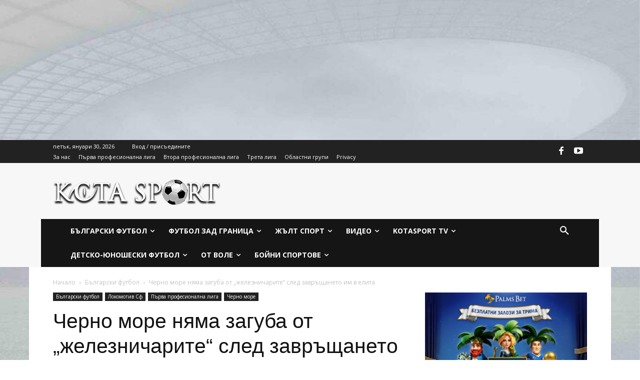

--- FILE ---
content_type: text/html; charset=UTF-8
request_url: https://www.kotasport.com/wp-admin/admin-ajax.php?td_theme_name=Newspaper&v=12.6.9
body_size: -124
content:
{"501816":130}

--- FILE ---
content_type: text/html; charset=utf-8
request_url: https://www.google.com/recaptcha/api2/aframe
body_size: 249
content:
<!DOCTYPE HTML><html><head><meta http-equiv="content-type" content="text/html; charset=UTF-8"></head><body><script nonce="i7sFapsMaOlDPKkA4TZzpw">/** Anti-fraud and anti-abuse applications only. See google.com/recaptcha */ try{var clients={'sodar':'https://pagead2.googlesyndication.com/pagead/sodar?'};window.addEventListener("message",function(a){try{if(a.source===window.parent){var b=JSON.parse(a.data);var c=clients[b['id']];if(c){var d=document.createElement('img');d.src=c+b['params']+'&rc='+(localStorage.getItem("rc::a")?sessionStorage.getItem("rc::b"):"");window.document.body.appendChild(d);sessionStorage.setItem("rc::e",parseInt(sessionStorage.getItem("rc::e")||0)+1);localStorage.setItem("rc::h",'1769775381448');}}}catch(b){}});window.parent.postMessage("_grecaptcha_ready", "*");}catch(b){}</script></body></html>